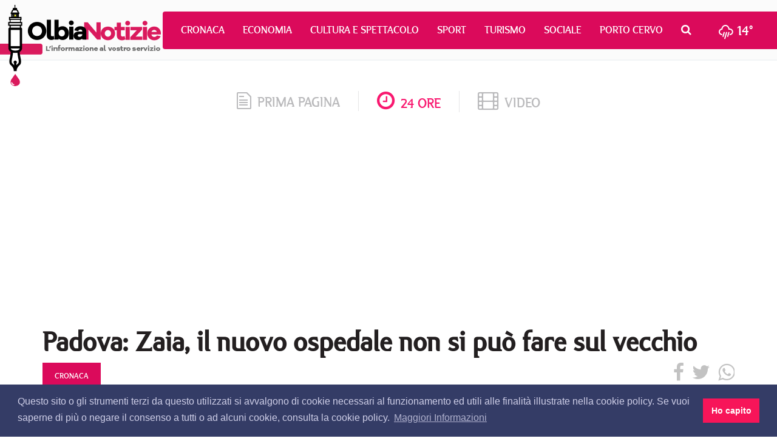

--- FILE ---
content_type: text/html; charset=utf-8
request_url: https://www.google.com/recaptcha/api2/aframe
body_size: 258
content:
<!DOCTYPE HTML><html><head><meta http-equiv="content-type" content="text/html; charset=UTF-8"></head><body><script nonce="hHz8iiOIkG9C2iwwJCSh7A">/** Anti-fraud and anti-abuse applications only. See google.com/recaptcha */ try{var clients={'sodar':'https://pagead2.googlesyndication.com/pagead/sodar?'};window.addEventListener("message",function(a){try{if(a.source===window.parent){var b=JSON.parse(a.data);var c=clients[b['id']];if(c){var d=document.createElement('img');d.src=c+b['params']+'&rc='+(localStorage.getItem("rc::a")?sessionStorage.getItem("rc::b"):"");window.document.body.appendChild(d);sessionStorage.setItem("rc::e",parseInt(sessionStorage.getItem("rc::e")||0)+1);localStorage.setItem("rc::h",'1768813926567');}}}catch(b){}});window.parent.postMessage("_grecaptcha_ready", "*");}catch(b){}</script></body></html>